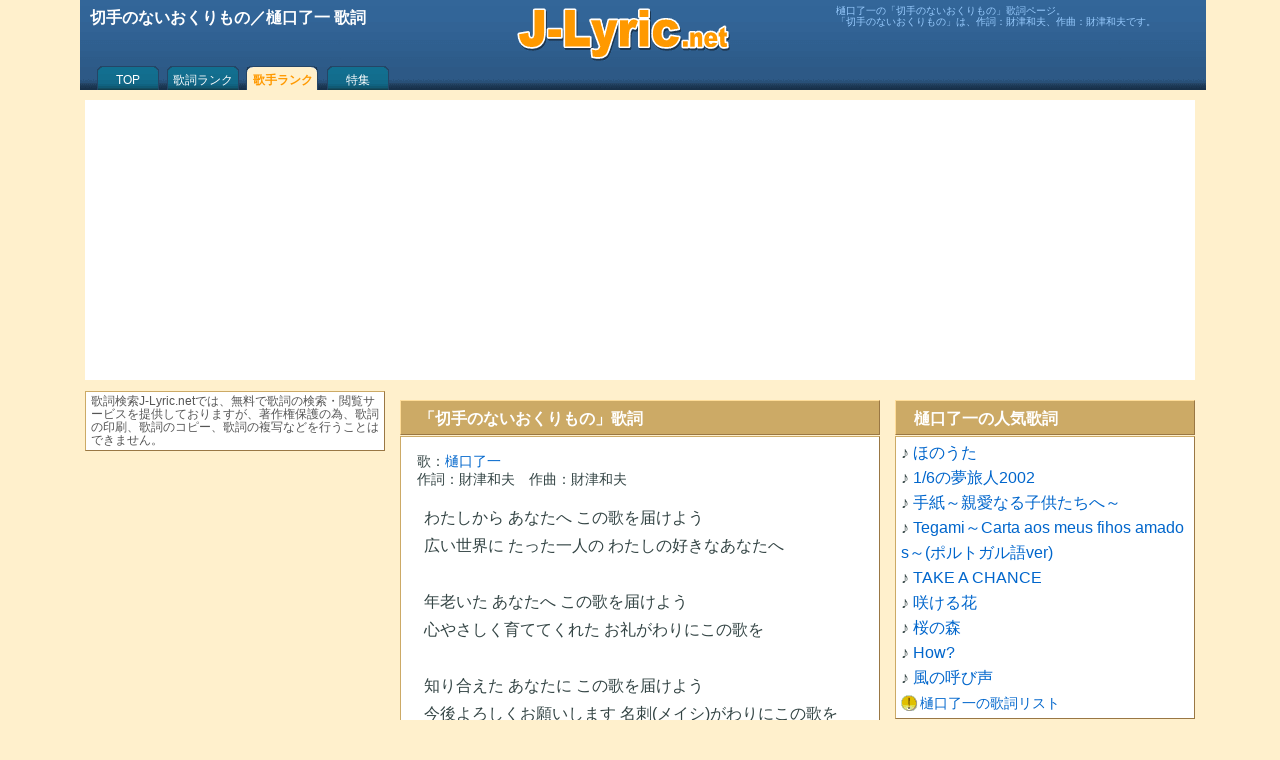

--- FILE ---
content_type: text/html; charset=UTF-8
request_url: https://j-lyric.net/artist/a00bb19/l01f10e.html
body_size: 4600
content:
<!DOCTYPE html><html lang="ja"><head><meta charset="UTF-8"><title>切手のないおくりもの／樋口了一 歌詞</title><meta name="description" content="樋口了一の「切手のないおくりもの」歌詞ページ。「切手のないおくりもの」は、作詞：財津和夫、作曲：財津和夫です。"><meta name="keywords" content="切手のないおくりもの,樋口了一,きってのないおくりもの,無料,歌詞" /><meta name="viewport" content="width=device-width, initial-scale=1.0"><link rel="shortcut icon" href="/j-lyric.ico"><script async src="https://pagead2.googlesyndication.com/pagead/js/adsbygoogle.js?client=ca-pub-4888448476575673"crossorigin="anonymous"></script><!-- Google tag (gtag.js) --><script async src="https://www.googletagmanager.com/gtag/js?id=G-9XC27NLSLY"></script><script>window.dataLayer = window.dataLayer || [];function gtag(){dataLayer.push(arguments);}gtag('js', new Date());gtag('config', 'G-9XC27NLSLY');</script><style type="text/css">@media print {body { display: none !important; }}body,div,ul,li,h1,h2,h3,h4,form,th,td,p {font-family: "HelveticaNeue", Helvetica, Arial, sans-serif;margin:0;padding:0;font-size:1em;line-height:1.6em;color:#344;word-break:break-all;}body {background:#FFF0CC;}h1,h2{padding-left:0.15em;color:#FFF;}#sbox h2,#ebox h2 {text-align:left;width:160px;float:left;}#ebox,#sbox {text-align:center;}.ssel {display:block;float:right;font-size:0.7em;}a {color:#06C;text-decoration:none;}a:hover {text-decoration:underline;color:#CCAA66;}br {clear:both;line-height:0.2em;}form {margin:10px 0px;}#sbox ul {display:block;margin:10px auto;width:320px;list-style:none;}#sbox input[type="submit"]{clear:both;width:80px;display:block;margin:0 auto;}#Lyric {margin:1em 0.5em;font-size:medium;line-height:1.8em;}rt {font-size:0.7em;color:#77A;}#Lyric h3 {margin-left:0;padding-left:0;}.fnt {margin:0px 10px 10px 0px;font-size:0.7em;color:#777;text-align:left;}.fntc {width:90px;float:left;padding-top:10px;text-align:right;}#ttb {width:100%;height:85px;background:#4466AA url(/back2.png) 0px -169px repeat-x;margin:0px;padding:5px 3px 0px 3px;color:#FFF;}#ttb p {color:#9CF;font-size:0.65em;line-height:1.1em;padding:0px 0.3em;}#ttt {height:57px;overflow:hidden;}#mnu {clear:both;padding-left:10px;}#mnu a {display:block;color:#FFF;height:16px;text-align:center;padding-top:12px;font-size:12px;line-height:12px;float:left;overflow:hidden;}#mnu a:hover {color:#FF9900;}#mnu .m1a {width:70px;background:url(/back2.png) 0px 0px no-repeat;}#mnu .m1b {color:#FF9900;font-weight:bold;width:70px;background:url(/back2.png) -71px 0px no-repeat;}#mnu .m2a {width:80px;background:url(/back2.png) 0px -84px no-repeat;}#mnu .m2b {color:#FF9900;font-weight:bold;width:80px;background:url(/back2.png) -81px -84px no-repeat;}#foot {clear:both;height:1em;}#ftb {clear:both;text-align:center;border-top:1px solid #CCAA66;background:#FFF;font-size:0.8em;padding:2em 0.5em;}div .cap {margin-top:10px;padding:0.3em 0.5em 0.2em 1em;color:#FFF;background:#CCAA66;border-top:1px solid #FFDD99;border-left:1px solid #FFDD99;border-right:1px solid #997744;border-bottom:1px solid #997744;}div .h60,div .bdy,div .bdyc,div .lbdy,div .sns,div .ech,#cpw,#LyricExplanation {margin-top:1px;padding:3px 5px;background:#FFF;border-top:1px solid #CCAA66;border-left:1px solid #CCAA66;border-right:1px solid #997744;border-bottom:1px solid #997744;}#idx {margin-top:1px;padding:8px;background:#FFF;border-top:1px solid #CCAA66;border-left:1px solid #CCAA66;border-right:1px solid #997744;border-bottom:1px solid #997744;}div .sns {margin-top:10px;}div .lbdy {padding:15px;}div .h60 {height:60px;overflow:hidden;}div .bdyc {text-align:center;}div .ech {min-height:50px;}#cpw {text-align:center;font-size:0.8em;line-height:0.9em;color:#555;}#cpw img {margin-top:10px;width:100px;}div .ad,.ad1,.ad2,.ad3 {/***margin:15px auto;***/margin: 5px auto 5px auto;text-align:center;}div .rnk {clear:both;width:40px;margin-right:5px;float:left;text-align:center;color:#886633;font-weight:bold;line-height:1em;}div .rno {clear:both;width:60px;float:left;text-align:center;color:#886633;font-weight:bold;padding-top:18px;}div .n60,div .n40{background:#f4f4f4;float:left;margin-right:5px;}div .n60 {width:60px;height:60px;}div .n40 {width:40px;height:40px;}img.ill,img.i5r,img.i4l,img.i6l {border-right:1px solid #888;border-bottom:1px solid #888;}img.ill {width:110px;height:110px;margin-right:10px;float:left;margin-top:2px;}img.i5r {width:50px;height:50px;float:right;}img.i4l {width:40px;height:40px;float:left;}img.i6l {width:60px;height:60px;float:left;margin-right:5px;}p.mid{font-size:1em;line-height:1.6em;}p.sml{font-size:0.9em;line-height:1.25em;text-indent:0.1em;}p.sml2 {font-size:0.75em;line-height:1.1em;margin-left:1em;}p.sts{font-size:0.9em;line-height:1.3em;}p.ss{font-size:0.75em;line-height:1.1em;color:#555;}span.bld {color:#f00;font-weight:bold;}table {margin:0.5em auto;}th {font-weight:normal;text-align:right;font-size:0.95em;}input[type="text"] {width:120px;border:#CCC 2px solid;height:1.8em;margin:0px 5px;}#idx a,#idx .blk, #idx .sel {display:block;width:36px;height:32px;font-size:18px;line-height:28px;float:left;padding-top:3px;margin-right:4px;margin-bottom:4px;text-align:center;border:1px solid #AAAAAA;}#idx .sel {color:#F00;background:#FF0;}#idx .spc {width:12px;height:24px;float:left;}#s1,#s2,#s3,#s4 {padding:1px 3px;}a.alw,a.am-m,a.am-b,a.am-d {padding-left:19px;line-height:12px;font-size:14px;}a.alw {background:url(/back1.png) 0px -224px no-repeat;}a.am-m {background:url(/back1.png) 0px -170px no-repeat;}a.am-b {background:url(/back1.png) 0px -188px no-repeat;}a.am-d {background:url(/back1.png) 0px -206px no-repeat;}a.new {padding-left:32px;background:url(/back1.png) 0px -243px no-repeat;}a.f_s,a.f_m,a.f_l,a.a_l,a.a_c {display:block;float:left;width:24px;height:24px;}a.f_s {background:url(/back1.png) 0px -96px no-repeat;}a.f_m {background:url(/back1.png) 0px -120px no-repeat;}a.f_l {background:url(/back1.png) 0px -144px no-repeat;}a.a_l {background:url(/back1.png) 0px -72px no-repeat;}a.a_c {background:url(/back1.png) 0px -48px no-repeat;}#pager {margin:20px 0px 0px 0px;padding-bottom:10px;text-align:center;}#pager a {display:block;background:#FFF;text-align:center;width:60px;margin:3px;float:left;border-top:1px solid #CCAA66;border-left:1px solid #CCAA66;border-right:1px solid #997744;border-bottom:1px solid #997744;}#pager a:hover {color:#FFF;background:#CCAA66;border-top:1px solid #FFDD99;border-left:1px solid #FFDD99;}#pager a.sel {color:#FF0000;background:#CCAA66;border-top:1px solid #FFDD99;border-left:1px solid #FFDD99;}#topics img {float:right;width:160px;margin:5px;}#topics img.list {float:right;width:120px;margin:3px;}#topics h3,h4 {font-size:1.0em;margin-top:10px;}#topics p {margin-left:5px;margin-bottom:10px;font-size:medium;line-height:1.4em;}#topic_list img {float:left;width:60px;margin:5px 5px 5px 0px;}#topic_list p {font-size:small;line-height:1.4em;}#LyricExplanation h3 {font-size:1em;margin-top:1em;}#LyricExplanation p {font-size:0.9em;line-height:1.6em;margin:0 0.5em;}#LyricExplanation .score {height:80px;/**float:left;margin-right:10px;border:1px solid #AAA;**/}#FullImg,#ScoreImg {margin:0;padding:0;text-align:center;}#FullImg img {width:95vw;}#ScoreImg img {width:85vw;}img.wipe {float:left;width:120px;margin:5px 5px 5px 0px;}@media screen and ( min-width:600px ){body {width:1120px;margin:0px auto;}#ttb .cnt {width:1110px;margin:0px auto;}#ttb .lft {width:425px;height:50px;float:left;color:#FFF;}#ttb .cen {width:219px;height:57px;float:left;background:url(/back2.png) 0px -112px no-repeat;}#ttb .rit {width:365px;float:right;}#bas,#mnu {margin:0px auto;width:1110px;}#bas {background:#FFF;}#cnt {width:795px;float:right;}#mnb {width:480px;float:left;}#rtb {width:300px;float:right;}#ltb {width:300px;float:left;}input[type="text"] {width:220px;}#FullImg img,#ScoreImg img {width:100%;}}@media screen and ( min-width:360px ){input[type="text"]{width:180px;}}@media screen and ( max-width:599px ){.bdy,.bdyc,.h60,.cap,#cpw,.lbdy,.sns,#idx,#LyricExplanation {margin-left:3px;margin-right:3px;}#Lyric {/***margin:2em 0.1em;***/}#idx {padding-left:12px;}#idx a,#idx .blk, #idx .sel {width:50px;}}@media screen and ( max-width:359px ){#sbox ul {width:300px;}}@media all and (-ms-high-contrast: none) {rt{transform: translateY(0.8em);}}</style><script type='text/javascript'>function fncSetCookie(name,value){d = new Date();d.setTime(d.getTime() + 24*60*60*1000*30);document.cookie = name + '=' + escape(value) + ';expires=' + d.toGMTString() + ';path=/';}function fncGetCookie(name){var search = name + '=';if (document.cookie.length>0) {offset = document.cookie.indexOf(search);if (offset != -1){offset += search.length;end = document.cookie.indexOf(';',offset);if(end == -1) end = document.cookie.length;return unescape(document.cookie.substring(offset,end));}}return null;}</script></head><body onContextmenu="return false" onselectstart="return false"><div id="ttb"><div id="ttt"><div class="cnt"><div class="lft"><h1>切手のないおくりもの／樋口了一 歌詞</h1></div><a class="cen" href="/" title="歌詞検索J-Lyric.net"></a><div class="rit"><p>樋口了一の「切手のないおくりもの」歌詞ページ。<br>「切手のないおくりもの」は、作詞：財津和夫、作曲：財津和夫です。</p></div></div></div><div id="nav"><div id="mnu"><a class="m1a" href="/">TOP</a><a class="m2a" href="/lyric/p1.html">歌詞ランク</a><a class="m2b" href="/artist/p1.html">歌手ランク</a><a class="m1a" href="/okaasan/">特集</a></div></div></div><div id="bas"><div id="cnt"><div id="mnb"><div class="cap"><h2>「切手のないおくりもの」歌詞</h2></div><div class="lbdy"><p class="sml">歌：<a href="/artist/a00bb19/" title="樋口了一 歌詞リスト">樋口了一</a></p><p class="sml">作詞：財津和夫　作曲：財津和夫</p><p id="Lyric">わたしから あなたへ この歌を届けよう<br>広い世界に たった一人の わたしの好きなあなたへ<br><br>年老いた あなたへ この歌を届けよう<br>心やさしく育ててくれた お礼がわりにこの歌を<br><br>知り合えた あなたに この歌を届けよう<br>今後よろしくお願いします 名刺(メイシ)がわりにこの歌を<br><br>別れゆく あなたに この歌を届けよう<br>淋(サビ)しいときに歌ってほしい 遠い空からこの歌を<br><br>わたしから あなたへ この歌を届けよう<br>広い世界に たった一人の わたしの好きなあなたへ<br><br>広い世界に たった一人の わたしの好きなあなたへ<br>わたしの好きなあなたへ<br></p><div class="fnt"><div class="fntc">文字サイズ：</div><a class="f_s" href="javascript:fncSetFont('small');" title="小さいフォント"></a> <a class="f_m" href="javascript:fncSetFont('medium');" title="普通フォント"></a> <a class="f_l" href="javascript:fncSetFont('large');" title="大きいフォント"></a> <div class="fntc">歌詞の位置：</div><a class="a_l" href="javascript:fncSetAlign('left');" title="左寄せ"></a> <a class="a_c" href="javascript:fncSetAlign('center');" title="中央"></a></div><script>function fncSetFont( size ){E = document.getElementById( "Lyric" );E.style.fontSize=size;E.style.lineHeight="1.8em";fncSetCookie('fontSize',size);}function fncSetAlign( align ){E = document.getElementById( "Lyric" );E.style.textAlign = align;fncSetCookie('textAlign',align);}var fontSize = fncGetCookie("fontSize");if( fontSize ) fncSetFont(fontSize);var textAlign = fncGetCookie("textAlign");if( textAlign ) fncSetAlign(textAlign);</script></div><br></div><div id="rtb"><div class="cap"><h2>樋口了一の人気歌詞</h2></div><div class="bdy"><p class="mid"> ♪ <a href="/artist/a00bb19/l01b861.html" title="樋口了一 ほのうた 歌詞">ほのうた</a></p><p class="mid"> ♪ <a href="/artist/a00bb19/l0096c4.html" title="樋口了一 1/6の夢旅人2002 歌詞">1/6の夢旅人2002</a></p><p class="mid"> ♪ <a href="/artist/a00bb19/l01158e.html" title="樋口了一 手紙～親愛なる子供たちへ～ 歌詞">手紙～親愛なる子供たちへ～</a></p><p class="mid"> ♪ <a href="/artist/a00bb19/l027c31.html" title="樋口了一 Tegami～Carta aos meus fihos amados～(ポルトガル語ver) 歌詞">Tegami～Carta aos meus fihos amados～(ポルトガル語ver)</a></p><p class="mid"> ♪ <a href="/artist/a00bb19/l0094cb.html" title="樋口了一 TAKE A CHANCE 歌詞">TAKE A CHANCE</a></p><p class="mid"> ♪ <a href="/artist/a00bb19/l02ac8a.html" title="樋口了一 咲ける花 歌詞">咲ける花</a></p><p class="mid"> ♪ <a href="/artist/a00bb19/l02ac89.html" title="樋口了一 桜の森 歌詞">桜の森</a></p><p class="mid"> ♪ <a href="/artist/a00bb19/l01f110.html" title="樋口了一 How? 歌詞">How?</a></p><p class="mid"> ♪ <a href="/artist/a00bb19/l01b863.html" title="樋口了一 風の呼び声 歌詞">風の呼び声</a></p><p class="mid"><a class="alw" href="/artist/a00bb19/" title="樋口了一 歌詞リスト">樋口了一の歌詞リスト</a></p></div></div></div><div id="ltb"><div class="bdy"><p class="ss">歌詞検索J-Lyric.netでは、無料で歌詞の検索・閲覧サービスを提供しておりますが、著作権保護の為、歌詞の印刷、歌詞のコピー、歌詞の複写などを行うことはできません。</p></div></div></div><div id="foot"></div><div id="ftb"><p><a class='sml' href='/info/e375.html'>歌詞の検索方法</a> <a class='sml' href='/info/e374.html'>利用規約</a> <a class='sml' href='/info/e373.html'>J-Lyric.net について</a></p><p class='cpw'>Copyright (c) 2006-2026 J-Lyric.net</p><script type="application/ld+json">{"@context": "https://schema.org","@graph": [{"@type": "MusicRecording","name": "切手のないおくりもの","byArtist": {"@type": "MusicGroup","name": "樋口了一","url": "https://j-lyric.net/artist/a00bb19/"},"inAlbum": {"@type": "MusicAlbum","name": "切手のないおくりもの"},"url": "https://j-lyric.net/artist/a00bb19/l01f10e.html","description": "樋口了一の「切手のないおくりもの」歌詞ページ。「切手のないおくりもの」は、作詞：財津和夫、作曲：財津和夫です。"},{"@type": "BreadcrumbList","itemListElement": [{"@type": "ListItem","position": 1,"name": "J-Lyric.net","item": "https://j-lyric.net/"},{"@type": "ListItem","position": 2,"name": "樋口了一の歌詞一覧","item": "https://j-lyric.net/artist/a00bb19/"},{"@type": "ListItem","position": 3,"name": "切手のないおくりもの","item": "https://j-lyric.net/artist/a00bb19/l01f10e.html"}]}]}</script></div></body></html>

--- FILE ---
content_type: text/html; charset=utf-8
request_url: https://www.google.com/recaptcha/api2/aframe
body_size: 267
content:
<!DOCTYPE HTML><html><head><meta http-equiv="content-type" content="text/html; charset=UTF-8"></head><body><script nonce="tiLB8CaN3YuQxE9kb37cIw">/** Anti-fraud and anti-abuse applications only. See google.com/recaptcha */ try{var clients={'sodar':'https://pagead2.googlesyndication.com/pagead/sodar?'};window.addEventListener("message",function(a){try{if(a.source===window.parent){var b=JSON.parse(a.data);var c=clients[b['id']];if(c){var d=document.createElement('img');d.src=c+b['params']+'&rc='+(localStorage.getItem("rc::a")?sessionStorage.getItem("rc::b"):"");window.document.body.appendChild(d);sessionStorage.setItem("rc::e",parseInt(sessionStorage.getItem("rc::e")||0)+1);localStorage.setItem("rc::h",'1769423854612');}}}catch(b){}});window.parent.postMessage("_grecaptcha_ready", "*");}catch(b){}</script></body></html>